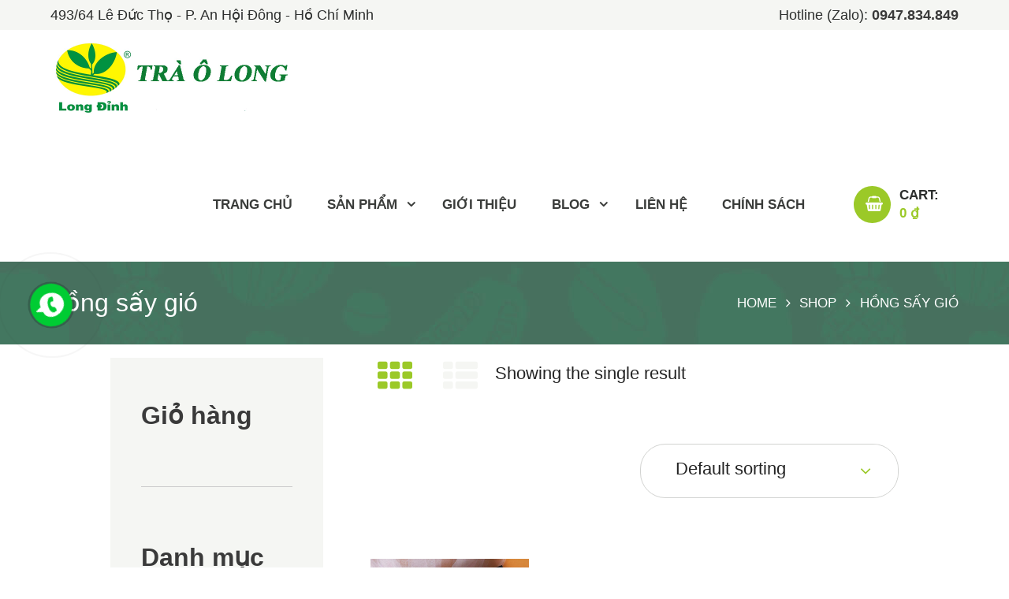

--- FILE ---
content_type: text/html; charset=UTF-8
request_url: https://huongtraviet.com/product-tag/hong-say-gio
body_size: 10224
content:
<!DOCTYPE html><html lang="en-US" class="scheme_original"><head><script data-no-optimize="1">var litespeed_docref=sessionStorage.getItem("litespeed_docref");litespeed_docref&&(Object.defineProperty(document,"referrer",{get:function(){return litespeed_docref}}),sessionStorage.removeItem("litespeed_docref"));</script> <meta name='robots' content='index, follow, max-image-preview:large, max-snippet:-1, max-video-preview:-1' /><meta charset="UTF-8" /><meta name="viewport" content="width=device-width, initial-scale=1, maximum-scale=1"><meta name="format-detection" content="telephone=no"><link rel="profile" href="https://gmpg.org/xfn/11" /><link rel="pingback" href="https://huongtraviet.com/xmlrpc.php" /><title>Lưu trữ hồng sấy gió - Trà Ô Long Long Đỉnh</title><link rel="canonical" href="https://huongtraviet.com/product-tag/hong-say-gio" /><meta property="og:locale" content="en_US" /><meta property="og:type" content="article" /><meta property="og:title" content="Lưu trữ hồng sấy gió - Trà Ô Long Long Đỉnh" /><meta property="og:url" content="https://huongtraviet.com/product-tag/hong-say-gio" /><meta property="og:site_name" content="Trà Ô Long Long Đỉnh" /><meta name="twitter:card" content="summary_large_image" /> <script type="application/ld+json" class="yoast-schema-graph">{"@context":"https://schema.org","@graph":[{"@type":"CollectionPage","@id":"https://huongtraviet.com/product-tag/hong-say-gio","url":"https://huongtraviet.com/product-tag/hong-say-gio","name":"Lưu trữ hồng sấy gió - Trà Ô Long Long Đỉnh","isPartOf":{"@id":"https://huongtraviet.com/#website"},"primaryImageOfPage":{"@id":"https://huongtraviet.com/product-tag/hong-say-gio#primaryimage"},"image":{"@id":"https://huongtraviet.com/product-tag/hong-say-gio#primaryimage"},"thumbnailUrl":"https://huongtraviet.com/wp-content/uploads/2024/01/Hong-say-gio-1.jpg","breadcrumb":{"@id":"https://huongtraviet.com/product-tag/hong-say-gio#breadcrumb"},"inLanguage":"en-US"},{"@type":"ImageObject","inLanguage":"en-US","@id":"https://huongtraviet.com/product-tag/hong-say-gio#primaryimage","url":"https://huongtraviet.com/wp-content/uploads/2024/01/Hong-say-gio-1.jpg","contentUrl":"https://huongtraviet.com/wp-content/uploads/2024/01/Hong-say-gio-1.jpg","width":650,"height":650,"caption":"Hồng sấy gió Đà Lạt"},{"@type":"BreadcrumbList","@id":"https://huongtraviet.com/product-tag/hong-say-gio#breadcrumb","itemListElement":[{"@type":"ListItem","position":1,"name":"Trang chủ","item":"https://huongtraviet.com/"},{"@type":"ListItem","position":2,"name":"hồng sấy gió"}]},{"@type":"WebSite","@id":"https://huongtraviet.com/#website","url":"https://huongtraviet.com/","name":"Trà Ô Long Long Đỉnh","description":"","publisher":{"@id":"https://huongtraviet.com/#organization"},"potentialAction":[{"@type":"SearchAction","target":{"@type":"EntryPoint","urlTemplate":"https://huongtraviet.com/?s={search_term_string}"},"query-input":"required name=search_term_string"}],"inLanguage":"en-US"},{"@type":"Organization","@id":"https://huongtraviet.com/#organization","name":"Hương trà việt","url":"https://huongtraviet.com/","logo":{"@type":"ImageObject","inLanguage":"en-US","@id":"https://huongtraviet.com/#/schema/logo/image/","url":"https://huongtraviet.com/wp-content/uploads/2019/04/logo-tra-o-long-long-dinh.jpg","contentUrl":"https://huongtraviet.com/wp-content/uploads/2019/04/logo-tra-o-long-long-dinh.jpg","width":1018,"height":937,"caption":"Hương trà việt"},"image":{"@id":"https://huongtraviet.com/#/schema/logo/image/"},"sameAs":["https://www.facebook.com/huongtraviet","https://www.pinterest.com/infohuongtravie/pins/","https://www.youtube.com/channel/UC2OOcb_6qDyjZxLH0VclhmQ"]}]}</script> <link rel='dns-prefetch' href='//fonts.googleapis.com' /><link data-optimized="2" rel="stylesheet" href="https://huongtraviet.com/wp-content/litespeed/css/ecd1200baf9493e6aa1e85d5e9c93026.css?ver=bffc8" /> <script type="litespeed/javascript" data-src="https://huongtraviet.com/wp-includes/js/jquery/jquery.min.js" id="jquery-core-js"></script> <link rel="https://api.w.org/" href="https://huongtraviet.com/wp-json/" /><link rel="alternate" type="application/json" href="https://huongtraviet.com/wp-json/wp/v2/product_tag/125" /><link rel="EditURI" type="application/rsd+xml" title="RSD" href="https://huongtraviet.com/xmlrpc.php?rsd" /><meta name="generator" content="WordPress 6.4.7" /><meta name="generator" content="WooCommerce 8.2.4" />
 <script type="litespeed/javascript" data-src="https://www.googletagmanager.com/gtag/js?id=UA-126307068-1"></script> <script type="litespeed/javascript">window.dataLayer=window.dataLayer||[];function gtag(){dataLayer.push(arguments)}
gtag('js',new Date());gtag('config','UA-126307068-1')</script> <noscript><style>.woocommerce-product-gallery{ opacity: 1 !important; }</style></noscript><meta name="generator" content="Powered by WPBakery Page Builder - drag and drop page builder for WordPress."/>
<!--[if lte IE 9]><link rel="stylesheet" type="text/css" href="https://huongtraviet.com/wp-content/plugins/js_composer/assets/css/vc_lte_ie9.min.css" media="screen"><![endif]--><meta name="generator" content="Powered by Slider Revolution 5.4.8 - responsive, Mobile-Friendly Slider Plugin for WordPress with comfortable drag and drop interface." /><link rel="icon" href="https://huongtraviet.com/wp-content/uploads/2019/03/cropped-LOGO-1-32x32.jpg" sizes="32x32" /><link rel="icon" href="https://huongtraviet.com/wp-content/uploads/2019/03/cropped-LOGO-1-192x192.jpg" sizes="192x192" /><link rel="apple-touch-icon" href="https://huongtraviet.com/wp-content/uploads/2019/03/cropped-LOGO-1-180x180.jpg" /><meta name="msapplication-TileImage" content="https://huongtraviet.com/wp-content/uploads/2019/03/cropped-LOGO-1-270x270.jpg" />
<noscript><style type="text/css">.wpb_animate_when_almost_visible { opacity: 1; }</style></noscript></head><body data-rsssl=1 class="archive tax-product_tag term-hong-say-gio term-125 theme-sunnyjar woocommerce woocommerce-page woocommerce-no-js sunnyjar_body body_style_wide body_filled theme_skin_default article_style_stretch layout_masonry_3 template_masonry scheme_original top_panel_show top_panel_above sidebar_show sidebar_left sidebar_outer_hide wpb-js-composer js-comp-ver-5.6 vc_responsive"><a id="toc_home" class="sc_anchor" title="Home" data-description="&lt;i&gt;Return to Home&lt;/i&gt; - &lt;br&gt;navigate to home page of the site" data-icon="icon-home" data-url="https://huongtraviet.com/" data-separator="yes"></a><a id="toc_top" class="sc_anchor" title="To Top" data-description="&lt;i&gt;Back to top&lt;/i&gt; - &lt;br&gt;scroll to top of the page" data-icon="icon-double-up" data-url="" data-separator="yes"></a><div class="body_wrap"><div class="page_wrap"><div class="top_panel_fixed_wrap"></div><header class="top_panel_wrap top_panel_style_3 scheme_original"><div class="top_panel_wrap_inner top_panel_inner_style_3 top_panel_position_above"><div class="top_panel_top"><div class="content_wrap clearfix"><div class="top_panel_top_contact_area contact_address">
493/64 Lê Đức Thọ - P. An Hội Đông - Hồ Chí Minh</div><div class="top_panel_top_user_area"><div class="top_panel_top_contact_area contact_phone">
Hotline (Zalo): <span><a href="tel:0947.834.849">0947.834.849</a></span></div><div class="top_panel_top_search"><div class="search_wrap search_style_regular search_state_fixed search_ajax"><div class="search_form_wrap"><form role="search" method="get" class="search_form" action="https://huongtraviet.com/">
<button type="submit" class="search_submit icon-search-light" title="Start search"></button>
<input type="text" class="search_field" placeholder="Search" value="" name="s" /></form></div><div class="search_results widget_area scheme_original"><a class="search_results_close icon-cancel"></a><div class="search_results_content"></div></div></div></div></div></div></div><div class="top_panel_middle" ><div class="content_wrap"><div class="contact_logo"><div class="logo">
<a href="https://huongtraviet.com/"><img data-lazyloaded="1" src="[data-uri]" data-src="https://huongtraviet.com/wp-content/uploads/2019/05/logonew1.jpg" class="logo_main" alt="logonew1" width="600" height="200"><img data-lazyloaded="1" src="[data-uri]" data-src="https://huongtraviet.com/wp-content/uploads/2019/05/logonew1.jpg" class="logo_fixed" alt="logonew1" width="600" height="200"></a></div></div><div class="menu_main_wrap"><nav class="menu_main_nav_area"><ul id="menu_main" class="menu_main_nav"><li id="menu-item-1052" class="menu-item menu-item-type-post_type menu-item-object-page menu-item-home menu-item-1052"><a href="https://huongtraviet.com/">Trang chủ</a></li><li id="menu-item-2634" class="menu-item menu-item-type-post_type menu-item-object-page menu-item-has-children menu-item-2634"><a href="https://huongtraviet.com/san-pham-tra-o-long">Sản Phẩm</a><ul class="sub-menu"><li id="menu-item-1857" class="menu-item menu-item-type-taxonomy menu-item-object-product_cat menu-item-1857"><a href="https://huongtraviet.com/product-category/san-pham-tra-bieu">Sản phẩm trà biếu</a></li><li id="menu-item-1856" class="menu-item menu-item-type-taxonomy menu-item-object-product_cat menu-item-1856"><a href="https://huongtraviet.com/product-category/san-pham-tieu-dung">Sản phẩm tiêu dùng</a></li><li id="menu-item-1855" class="menu-item menu-item-type-taxonomy menu-item-object-product_cat menu-item-1855"><a href="https://huongtraviet.com/product-category/nguyen-lieu-tra-sua">Nguyên liệu trà sữa</a></li></ul></li><li id="menu-item-4339" class="menu-item menu-item-type-post_type menu-item-object-post menu-item-4339"><a href="https://huongtraviet.com/tra-long-dinh.html">Giới thiệu</a></li><li id="menu-item-1283" class="menu-item menu-item-type-taxonomy menu-item-object-category menu-item-has-children menu-item-1283"><a href="https://huongtraviet.com/category/trang-blog">Blog</a><ul class="sub-menu"><li id="menu-item-2174" class="menu-item menu-item-type-custom menu-item-object-custom menu-item-2174"><a href="/category/kien-thuc-ve-tra/">Kiến thức về trà</a></li><li id="menu-item-1898" class="menu-item menu-item-type-taxonomy menu-item-object-category menu-item-1898"><a href="https://huongtraviet.com/category/thong-bao">Thông báo</a></li></ul></li><li id="menu-item-1480" class="menu-item menu-item-type-post_type menu-item-object-page menu-item-1480"><a href="https://huongtraviet.com/lien-he">Liên hệ</a></li><li id="menu-item-4256" class="menu-item menu-item-type-post_type menu-item-object-page menu-item-privacy-policy menu-item-4256"><a rel="privacy-policy" href="https://huongtraviet.com/quy-dinh-va-chinh-sach">Chính sách</a></li></ul></nav><div class="menu_main_cart top_panel_icon">
<a href="#" class="top_panel_cart_button" data-items="0" data-summa="0&nbsp;&#8363;"><div class="contact_icon icon-icon_cart"></div><div>
<span class="contact_label contact_cart_label">Cart: </span>
<span class="contact_cart_totals contact_cart_label">
<span class="cart_items">0 Items        </span>
</span><div class="cart_summa">0&nbsp;&#8363;</div></div></a><ul class="widget_area sidebar_cart sidebar"><li><div class="widget woocommerce widget_shopping_cart"><div class="hide_cart_widget_if_empty"><div class="widget_shopping_cart_content"></div></div></div></li></ul></div></div></div></div></div></header><div class="header_mobile"><div class="content_wrap"><div class="menu_button icon-menu"></div><div class="logo">
<a href="https://huongtraviet.com/"><img data-lazyloaded="1" src="[data-uri]" data-src="https://huongtraviet.com/wp-content/uploads/2019/05/logonew1.jpg" class="logo_main" alt="logonew1" width="600" height="200"></a></div><div class="menu_main_cart top_panel_icon">
<a href="#" class="top_panel_cart_button" data-items="0" data-summa="0&nbsp;&#8363;"><div class="contact_icon icon-icon_cart"></div><div>
<span class="contact_label contact_cart_label">Cart: </span>
<span class="contact_cart_totals contact_cart_label">
<span class="cart_items">0 Items        </span>
</span><div class="cart_summa">0&nbsp;&#8363;</div></div></a><ul class="widget_area sidebar_cart sidebar"><li><div class="widget woocommerce widget_shopping_cart"><div class="hide_cart_widget_if_empty"><div class="widget_shopping_cart_content"></div></div></div></li></ul></div></div><div class="side_wrap"><div class="close">Close</div><div class="panel_top"><nav class="menu_main_nav_area"><ul id="menu_mobile" class="menu_main_nav"><li class="menu-item menu-item-type-post_type menu-item-object-page menu-item-home menu-item-1052"><a href="https://huongtraviet.com/">Trang chủ</a></li><li class="menu-item menu-item-type-post_type menu-item-object-page menu-item-has-children menu-item-2634"><a href="https://huongtraviet.com/san-pham-tra-o-long">Sản Phẩm</a><ul class="sub-menu"><li class="menu-item menu-item-type-taxonomy menu-item-object-product_cat menu-item-1857"><a href="https://huongtraviet.com/product-category/san-pham-tra-bieu">Sản phẩm trà biếu</a></li><li class="menu-item menu-item-type-taxonomy menu-item-object-product_cat menu-item-1856"><a href="https://huongtraviet.com/product-category/san-pham-tieu-dung">Sản phẩm tiêu dùng</a></li><li class="menu-item menu-item-type-taxonomy menu-item-object-product_cat menu-item-1855"><a href="https://huongtraviet.com/product-category/nguyen-lieu-tra-sua">Nguyên liệu trà sữa</a></li></ul></li><li class="menu-item menu-item-type-post_type menu-item-object-post menu-item-4339"><a href="https://huongtraviet.com/tra-long-dinh.html">Giới thiệu</a></li><li class="menu-item menu-item-type-taxonomy menu-item-object-category menu-item-has-children menu-item-1283"><a href="https://huongtraviet.com/category/trang-blog">Blog</a><ul class="sub-menu"><li class="menu-item menu-item-type-custom menu-item-object-custom menu-item-2174"><a href="/category/kien-thuc-ve-tra/">Kiến thức về trà</a></li><li class="menu-item menu-item-type-taxonomy menu-item-object-category menu-item-1898"><a href="https://huongtraviet.com/category/thong-bao">Thông báo</a></li></ul></li><li class="menu-item menu-item-type-post_type menu-item-object-page menu-item-1480"><a href="https://huongtraviet.com/lien-he">Liên hệ</a></li><li class="menu-item menu-item-type-post_type menu-item-object-page menu-item-privacy-policy menu-item-4256"><a rel="privacy-policy" href="https://huongtraviet.com/quy-dinh-va-chinh-sach">Chính sách</a></li></ul></nav></div><div class="panel_middle"><div class="contact_field contact_address">
<span class="contact_icon icon-home"></span>
<span class="contact_label contact_address_1">493/64 Lê Đức Thọ - P. An Hội Đông - Hồ Chí Minh</span>
<span class="contact_address_2"></span></div><div class="contact_field contact_phone">
<span class="contact_icon icon-phone"></span>
<span class="contact_label contact_phone"><a href="tel:0947.834.849">0947.834.849</a></span>
<span class="contact_email"><a href="mailto:info.huongtraviet@gmail.com">info.huongtraviet@gmail.com</a></span></div></div><div class="panel_bottom"></div></div><div class="mask"></div></div><div class="top_panel_title top_panel_style_3  title_present breadcrumbs_present scheme_original"><div class="top_panel_title_inner top_panel_inner_style_3  title_present_inner breadcrumbs_present_inner"><div class="content_wrap"><h1 class="page_title">hồng sấy gió</h1><div class="breadcrumbs"><a class="breadcrumbs_item home" href="https://huongtraviet.com/">Home</a><span class="breadcrumbs_delimiter"></span><a class="breadcrumbs_item all" href="https://huongtraviet.com/shop">Shop</a><span class="breadcrumbs_delimiter"></span><span class="breadcrumbs_item current">hồng sấy gió</span></div></div></div></div><div class="page_content_wrap page_paddings_yes"><div class="content_wrap"><div class="content"><div class="list_products shop_mode_thumbs"><nav class="woocommerce-breadcrumb"><a href="https://huongtraviet.com">Home</a>&nbsp;&#47;&nbsp;Products tagged &ldquo;hồng sấy gió&rdquo;</nav><header class="woocommerce-products-header"></header><div class="woocommerce-notices-wrapper"></div><div class="mode_buttons"><form action="https://huongtraviet.com/product-tag/hong-say-gio" method="post"><input type="hidden" name="sunnyjar_shop_mode" value="thumbs" /><a href="#" class="woocommerce_thumbs icon-th" title="Show products as thumbs"></a><a href="#" class="woocommerce_list icon-th-list" title="Show products as list"></a></form></div><p class="woocommerce-result-count">
Showing the single result</p><form class="woocommerce-ordering" method="get">
<select name="orderby" class="orderby" aria-label="Shop order"><option value="menu_order"  selected='selected'>Default sorting</option><option value="popularity" >Sort by popularity</option><option value="rating" >Sort by average rating</option><option value="date" >Sort by latest</option><option value="price" >Sort by price: low to high</option><option value="price-desc" >Sort by price: high to low</option>
</select>
<input type="hidden" name="paged" value="1" /></form><ul class="products columns-3"><li class=" column-1_3 product type-product post-6666 status-publish first instock product_cat-san-pham-tieu-dung product_cat-san-pham-tra-bieu product_tag-hong-say-gio product_tag-hong-treo-gio has-post-thumbnail shipping-taxable purchasable product-type-simple"><div class="post_item_wrap"><div class="post_featured"><div class="post_thumb">
<a class="hover_icon hover_icon_link" href="https://huongtraviet.com/san-pham/hong-say-gio-long-dinh">
<img data-lazyloaded="1" src="[data-uri]" width="600" height="600" data-src="https://huongtraviet.com/wp-content/uploads/2024/01/Hong-say-gio-1-600x600.jpg" class="attachment-woocommerce_thumbnail size-woocommerce_thumbnail" alt="Hồng sấy gió" decoding="async" fetchpriority="high" data-srcset="https://huongtraviet.com/wp-content/uploads/2024/01/Hong-say-gio-1-600x600.jpg 600w, https://huongtraviet.com/wp-content/uploads/2024/01/Hong-say-gio-1-300x300.jpg 300w, https://huongtraviet.com/wp-content/uploads/2024/01/Hong-say-gio-1-150x150.jpg 150w, https://huongtraviet.com/wp-content/uploads/2024/01/Hong-say-gio-1-100x100.jpg 100w, https://huongtraviet.com/wp-content/uploads/2024/01/Hong-say-gio-1.jpg 650w" data-sizes="(max-width: 600px) 100vw, 600px" />				</a></div></div><div class="post_content"><h3>Hồng sấy gió hộp 500 gram</h3>
<span class="price"><span class="woocommerce-Price-amount amount"><bdi>250,000&nbsp;<span class="woocommerce-Price-currencySymbol">&#8363;</span></bdi></span></span>
<a href="?add-to-cart=6666" data-quantity="1" class="button product_type_simple add_to_cart_button ajax_add_to_cart" data-product_id="6666" data-product_sku="" aria-label="Add &ldquo;Hồng sấy gió hộp 500 gram&rdquo; to your cart" aria-describedby="" rel="nofollow">Add to cart</a></div></div></li></ul></div></div><div class="sidebar widget_area scheme_original" role="complementary"><div class="sidebar_inner widget_area_inner"><aside id="woocommerce_widget_cart-2" class="widget_number_1 widget woocommerce widget_shopping_cart"><h5 class="widget_title">Giỏ hàng</h5><div class="widget_shopping_cart_content"></div></aside><aside id="woocommerce_product_categories-2" class="widget_number_2 widget woocommerce widget_product_categories"><h5 class="widget_title">Danh mục</h5><ul class="product-categories"><li class="cat-item cat-item-49"><a href="https://huongtraviet.com/product-category/chua-phan-loai">Chưa phân loại</a></li><li class="cat-item cat-item-27"><a href="https://huongtraviet.com/product-category/nguyen-lieu-tra-sua">Nguyên liệu trà sữa</a></li><li class="cat-item cat-item-31"><a href="https://huongtraviet.com/product-category/san-pham-tieu-dung">Sản phẩm tiêu dùng</a></li><li class="cat-item cat-item-30"><a href="https://huongtraviet.com/product-category/san-pham-tra-bieu">Sản phẩm trà biếu</a></li></ul></aside></div></div></div></div><footer class="footer_wrap widget_area scheme_original"><div class="footer_wrap_inner widget_area_inner"><div class="content_wrap"><div class="columns_wrap"><aside id="sunnyjar_widget_socials-4" class="widget_number_1 column-1_3 widget widget_socials"><div class="widget_inner"><div class="logo">
<a href="https://huongtraviet.com/"><img data-lazyloaded="1" src="[data-uri]" width="500" height="460" data-src="/wp-content/uploads/2019/03/LOGO_1.png" class="logo_main" alt="LOGO_1"></a></div><div class="logo_descr">   Một chén trà thơm, tròn vị là sự kết tinh của đất trời và biết bao nỗi cần lao của những người làm trà.<br />
Hãy thưởng trà bằng cả trái tim, cả tâm hồn mình và dành cho thiên nhiên sự tôn trọng!</div></div></aside><aside id="recent-posts-2" class="widget_number_2 column-1_3 widget widget_recent_entries"><h5 class="widget_title">Tin tức</h5><ul><li>
<a href="https://huongtraviet.com/dung-cu-uong-tra.html">Thưởng trà cần những dụng cụ gì?</a></li><li>
<a href="https://huongtraviet.com/chaqi-den-tu-dau-tren-trai-dat.html">ChaQi đến từ đâu trên Trái Đất?</a></li><li>
<a href="https://huongtraviet.com/tra-tren-duong.html">Trà trên đường</a></li><li>
<a href="https://huongtraviet.com/tra-tac-o-long-giai-nhiet-mua-he.html">Trà tắc Ô Long giải nhiệt mùa hè</a></li><li>
<a href="https://huongtraviet.com/tra-o-long.html">Những điều cần biết về trà Ô Long?</a></li></ul></aside><aside id="sunnyjar_widget_socials-5" class="widget_number_3 column-1_3 widget widget_socials"><h5 class="widget_title">Liên hệ</h5><div class="widget_inner"><div class="logo_descr"><div><span class="icon-phone"></span><a href="tel: 02839162639"> Số điện thoại: 028 3916 2639</a></div><br /><div><span class="icon-phone"></span> Hotline(Zalo): <a href="zalo.me/0947834849"> 0947 834 849</a></div><br /><div><span class="icon-location"></span> 493/64 Lê Đức Thọ - P.16 - Gò Vấp - Hồ Chí Minh</div><br /><div><span class="icon-pencil"></span><a href="mailto:info.huongtraviet@gmail.com"> info.huongtraviet@gmail.com</a></div><br /></div><div class="sc_socials sc_socials_type_icons sc_socials_shape_round sc_socials_size_tiny"><div class="sc_socials_item"><a href="https://www.facebook.com/huongtraviet" target="_blank" class="social_icons social_facebook"><span class="icon-facebook"></span></a></div><div class="sc_socials_item"><a href="#" target="_blank" class="social_icons social_gplus"><span class="icon-gplus"></span></a></div><div class="sc_socials_item"><a href="#" target="_blank" class="social_icons social_linkedin"><span class="icon-linkedin"></span></a></div></div></div></aside></div></div></div></footer><div class="copyright_wrap copyright_style_text  scheme_original"><div class="copyright_wrap_inner"><div class="content_wrap"><div class="copyright_text"><p><a href="#" target="_blank" rel="noopener">Trà Ô Long Long Đỉnh - Thương hiệu dành cho người sành điệu!</a></p><div id="eJOY__extension_root"> </div></div></div></div></div></div></div><a href="#" class="scroll_to_top icon-up" title="Scroll to top"></a><div class="custom_html_section"></div><div class='quick-call-button' id='draggable'><div class='call-now-button'><p class='call-text'>Gọi ngay</p>
<a href='tel:0947834849' id='quickcallbutton'  title='Call Now' ><div class='quick-alo-ph-circle active'></div><div class='quick-alo-ph-circle-fill active'></div><div class='quick-alo-ph-img-circle shake'></div>
</a></div></div>
 <script type="application/ld+json">{"@context":"https:\/\/schema.org\/","@type":"BreadcrumbList","itemListElement":[{"@type":"ListItem","position":1,"item":{"name":"Home","@id":"https:\/\/huongtraviet.com"}},{"@type":"ListItem","position":2,"item":{"name":"Products tagged &amp;ldquo;h\u1ed3ng s\u1ea5y gi\u00f3&amp;rdquo;","@id":"https:\/\/huongtraviet.com\/product-tag\/hong-say-gio"}}]}</script> <script type="text/javascript" src="https://huongtraviet.com/wp-content/plugins/litespeed-cache/assets/js/instant_click.min.js" id="litespeed-cache-js" defer="defer" data-wp-strategy="defer"></script> <script data-no-optimize="1">window.lazyLoadOptions=Object.assign({},{threshold:300},window.lazyLoadOptions||{});!function(t,e){"object"==typeof exports&&"undefined"!=typeof module?module.exports=e():"function"==typeof define&&define.amd?define(e):(t="undefined"!=typeof globalThis?globalThis:t||self).LazyLoad=e()}(this,function(){"use strict";function e(){return(e=Object.assign||function(t){for(var e=1;e<arguments.length;e++){var n,a=arguments[e];for(n in a)Object.prototype.hasOwnProperty.call(a,n)&&(t[n]=a[n])}return t}).apply(this,arguments)}function o(t){return e({},at,t)}function l(t,e){return t.getAttribute(gt+e)}function c(t){return l(t,vt)}function s(t,e){return function(t,e,n){e=gt+e;null!==n?t.setAttribute(e,n):t.removeAttribute(e)}(t,vt,e)}function i(t){return s(t,null),0}function r(t){return null===c(t)}function u(t){return c(t)===_t}function d(t,e,n,a){t&&(void 0===a?void 0===n?t(e):t(e,n):t(e,n,a))}function f(t,e){et?t.classList.add(e):t.className+=(t.className?" ":"")+e}function _(t,e){et?t.classList.remove(e):t.className=t.className.replace(new RegExp("(^|\\s+)"+e+"(\\s+|$)")," ").replace(/^\s+/,"").replace(/\s+$/,"")}function g(t){return t.llTempImage}function v(t,e){!e||(e=e._observer)&&e.unobserve(t)}function b(t,e){t&&(t.loadingCount+=e)}function p(t,e){t&&(t.toLoadCount=e)}function n(t){for(var e,n=[],a=0;e=t.children[a];a+=1)"SOURCE"===e.tagName&&n.push(e);return n}function h(t,e){(t=t.parentNode)&&"PICTURE"===t.tagName&&n(t).forEach(e)}function a(t,e){n(t).forEach(e)}function m(t){return!!t[lt]}function E(t){return t[lt]}function I(t){return delete t[lt]}function y(e,t){var n;m(e)||(n={},t.forEach(function(t){n[t]=e.getAttribute(t)}),e[lt]=n)}function L(a,t){var o;m(a)&&(o=E(a),t.forEach(function(t){var e,n;e=a,(t=o[n=t])?e.setAttribute(n,t):e.removeAttribute(n)}))}function k(t,e,n){f(t,e.class_loading),s(t,st),n&&(b(n,1),d(e.callback_loading,t,n))}function A(t,e,n){n&&t.setAttribute(e,n)}function O(t,e){A(t,rt,l(t,e.data_sizes)),A(t,it,l(t,e.data_srcset)),A(t,ot,l(t,e.data_src))}function w(t,e,n){var a=l(t,e.data_bg_multi),o=l(t,e.data_bg_multi_hidpi);(a=nt&&o?o:a)&&(t.style.backgroundImage=a,n=n,f(t=t,(e=e).class_applied),s(t,dt),n&&(e.unobserve_completed&&v(t,e),d(e.callback_applied,t,n)))}function x(t,e){!e||0<e.loadingCount||0<e.toLoadCount||d(t.callback_finish,e)}function M(t,e,n){t.addEventListener(e,n),t.llEvLisnrs[e]=n}function N(t){return!!t.llEvLisnrs}function z(t){if(N(t)){var e,n,a=t.llEvLisnrs;for(e in a){var o=a[e];n=e,o=o,t.removeEventListener(n,o)}delete t.llEvLisnrs}}function C(t,e,n){var a;delete t.llTempImage,b(n,-1),(a=n)&&--a.toLoadCount,_(t,e.class_loading),e.unobserve_completed&&v(t,n)}function R(i,r,c){var l=g(i)||i;N(l)||function(t,e,n){N(t)||(t.llEvLisnrs={});var a="VIDEO"===t.tagName?"loadeddata":"load";M(t,a,e),M(t,"error",n)}(l,function(t){var e,n,a,o;n=r,a=c,o=u(e=i),C(e,n,a),f(e,n.class_loaded),s(e,ut),d(n.callback_loaded,e,a),o||x(n,a),z(l)},function(t){var e,n,a,o;n=r,a=c,o=u(e=i),C(e,n,a),f(e,n.class_error),s(e,ft),d(n.callback_error,e,a),o||x(n,a),z(l)})}function T(t,e,n){var a,o,i,r,c;t.llTempImage=document.createElement("IMG"),R(t,e,n),m(c=t)||(c[lt]={backgroundImage:c.style.backgroundImage}),i=n,r=l(a=t,(o=e).data_bg),c=l(a,o.data_bg_hidpi),(r=nt&&c?c:r)&&(a.style.backgroundImage='url("'.concat(r,'")'),g(a).setAttribute(ot,r),k(a,o,i)),w(t,e,n)}function G(t,e,n){var a;R(t,e,n),a=e,e=n,(t=Et[(n=t).tagName])&&(t(n,a),k(n,a,e))}function D(t,e,n){var a;a=t,(-1<It.indexOf(a.tagName)?G:T)(t,e,n)}function S(t,e,n){var a;t.setAttribute("loading","lazy"),R(t,e,n),a=e,(e=Et[(n=t).tagName])&&e(n,a),s(t,_t)}function V(t){t.removeAttribute(ot),t.removeAttribute(it),t.removeAttribute(rt)}function j(t){h(t,function(t){L(t,mt)}),L(t,mt)}function F(t){var e;(e=yt[t.tagName])?e(t):m(e=t)&&(t=E(e),e.style.backgroundImage=t.backgroundImage)}function P(t,e){var n;F(t),n=e,r(e=t)||u(e)||(_(e,n.class_entered),_(e,n.class_exited),_(e,n.class_applied),_(e,n.class_loading),_(e,n.class_loaded),_(e,n.class_error)),i(t),I(t)}function U(t,e,n,a){var o;n.cancel_on_exit&&(c(t)!==st||"IMG"===t.tagName&&(z(t),h(o=t,function(t){V(t)}),V(o),j(t),_(t,n.class_loading),b(a,-1),i(t),d(n.callback_cancel,t,e,a)))}function $(t,e,n,a){var o,i,r=(i=t,0<=bt.indexOf(c(i)));s(t,"entered"),f(t,n.class_entered),_(t,n.class_exited),o=t,i=a,n.unobserve_entered&&v(o,i),d(n.callback_enter,t,e,a),r||D(t,n,a)}function q(t){return t.use_native&&"loading"in HTMLImageElement.prototype}function H(t,o,i){t.forEach(function(t){return(a=t).isIntersecting||0<a.intersectionRatio?$(t.target,t,o,i):(e=t.target,n=t,a=o,t=i,void(r(e)||(f(e,a.class_exited),U(e,n,a,t),d(a.callback_exit,e,n,t))));var e,n,a})}function B(e,n){var t;tt&&!q(e)&&(n._observer=new IntersectionObserver(function(t){H(t,e,n)},{root:(t=e).container===document?null:t.container,rootMargin:t.thresholds||t.threshold+"px"}))}function J(t){return Array.prototype.slice.call(t)}function K(t){return t.container.querySelectorAll(t.elements_selector)}function Q(t){return c(t)===ft}function W(t,e){return e=t||K(e),J(e).filter(r)}function X(e,t){var n;(n=K(e),J(n).filter(Q)).forEach(function(t){_(t,e.class_error),i(t)}),t.update()}function t(t,e){var n,a,t=o(t);this._settings=t,this.loadingCount=0,B(t,this),n=t,a=this,Y&&window.addEventListener("online",function(){X(n,a)}),this.update(e)}var Y="undefined"!=typeof window,Z=Y&&!("onscroll"in window)||"undefined"!=typeof navigator&&/(gle|ing|ro)bot|crawl|spider/i.test(navigator.userAgent),tt=Y&&"IntersectionObserver"in window,et=Y&&"classList"in document.createElement("p"),nt=Y&&1<window.devicePixelRatio,at={elements_selector:".lazy",container:Z||Y?document:null,threshold:300,thresholds:null,data_src:"src",data_srcset:"srcset",data_sizes:"sizes",data_bg:"bg",data_bg_hidpi:"bg-hidpi",data_bg_multi:"bg-multi",data_bg_multi_hidpi:"bg-multi-hidpi",data_poster:"poster",class_applied:"applied",class_loading:"litespeed-loading",class_loaded:"litespeed-loaded",class_error:"error",class_entered:"entered",class_exited:"exited",unobserve_completed:!0,unobserve_entered:!1,cancel_on_exit:!0,callback_enter:null,callback_exit:null,callback_applied:null,callback_loading:null,callback_loaded:null,callback_error:null,callback_finish:null,callback_cancel:null,use_native:!1},ot="src",it="srcset",rt="sizes",ct="poster",lt="llOriginalAttrs",st="loading",ut="loaded",dt="applied",ft="error",_t="native",gt="data-",vt="ll-status",bt=[st,ut,dt,ft],pt=[ot],ht=[ot,ct],mt=[ot,it,rt],Et={IMG:function(t,e){h(t,function(t){y(t,mt),O(t,e)}),y(t,mt),O(t,e)},IFRAME:function(t,e){y(t,pt),A(t,ot,l(t,e.data_src))},VIDEO:function(t,e){a(t,function(t){y(t,pt),A(t,ot,l(t,e.data_src))}),y(t,ht),A(t,ct,l(t,e.data_poster)),A(t,ot,l(t,e.data_src)),t.load()}},It=["IMG","IFRAME","VIDEO"],yt={IMG:j,IFRAME:function(t){L(t,pt)},VIDEO:function(t){a(t,function(t){L(t,pt)}),L(t,ht),t.load()}},Lt=["IMG","IFRAME","VIDEO"];return t.prototype={update:function(t){var e,n,a,o=this._settings,i=W(t,o);{if(p(this,i.length),!Z&&tt)return q(o)?(e=o,n=this,i.forEach(function(t){-1!==Lt.indexOf(t.tagName)&&S(t,e,n)}),void p(n,0)):(t=this._observer,o=i,t.disconnect(),a=t,void o.forEach(function(t){a.observe(t)}));this.loadAll(i)}},destroy:function(){this._observer&&this._observer.disconnect(),K(this._settings).forEach(function(t){I(t)}),delete this._observer,delete this._settings,delete this.loadingCount,delete this.toLoadCount},loadAll:function(t){var e=this,n=this._settings;W(t,n).forEach(function(t){v(t,e),D(t,n,e)})},restoreAll:function(){var e=this._settings;K(e).forEach(function(t){P(t,e)})}},t.load=function(t,e){e=o(e);D(t,e)},t.resetStatus=function(t){i(t)},t}),function(t,e){"use strict";function n(){e.body.classList.add("litespeed_lazyloaded")}function a(){console.log("[LiteSpeed] Start Lazy Load"),o=new LazyLoad(Object.assign({},t.lazyLoadOptions||{},{elements_selector:"[data-lazyloaded]",callback_finish:n})),i=function(){o.update()},t.MutationObserver&&new MutationObserver(i).observe(e.documentElement,{childList:!0,subtree:!0,attributes:!0})}var o,i;t.addEventListener?t.addEventListener("load",a,!1):t.attachEvent("onload",a)}(window,document);</script><script data-no-optimize="1">window.litespeed_ui_events=window.litespeed_ui_events||["mouseover","click","keydown","wheel","touchmove","touchstart"];var urlCreator=window.URL||window.webkitURL;function litespeed_load_delayed_js_force(){console.log("[LiteSpeed] Start Load JS Delayed"),litespeed_ui_events.forEach(e=>{window.removeEventListener(e,litespeed_load_delayed_js_force,{passive:!0})}),document.querySelectorAll("iframe[data-litespeed-src]").forEach(e=>{e.setAttribute("src",e.getAttribute("data-litespeed-src"))}),"loading"==document.readyState?window.addEventListener("DOMContentLoaded",litespeed_load_delayed_js):litespeed_load_delayed_js()}litespeed_ui_events.forEach(e=>{window.addEventListener(e,litespeed_load_delayed_js_force,{passive:!0})});async function litespeed_load_delayed_js(){let t=[];for(var d in document.querySelectorAll('script[type="litespeed/javascript"]').forEach(e=>{t.push(e)}),t)await new Promise(e=>litespeed_load_one(t[d],e));document.dispatchEvent(new Event("DOMContentLiteSpeedLoaded")),window.dispatchEvent(new Event("DOMContentLiteSpeedLoaded"))}function litespeed_load_one(t,e){console.log("[LiteSpeed] Load ",t);var d=document.createElement("script");d.addEventListener("load",e),d.addEventListener("error",e),t.getAttributeNames().forEach(e=>{"type"!=e&&d.setAttribute("data-src"==e?"src":e,t.getAttribute(e))});let a=!(d.type="text/javascript");!d.src&&t.textContent&&(d.src=litespeed_inline2src(t.textContent),a=!0),t.after(d),t.remove(),a&&e()}function litespeed_inline2src(t){try{var d=urlCreator.createObjectURL(new Blob([t.replace(/^(?:<!--)?(.*?)(?:-->)?$/gm,"$1")],{type:"text/javascript"}))}catch(e){d="data:text/javascript;base64,"+btoa(t.replace(/^(?:<!--)?(.*?)(?:-->)?$/gm,"$1"))}return d}</script><script data-no-optimize="1">var litespeed_vary=document.cookie.replace(/(?:(?:^|.*;\s*)_lscache_vary\s*\=\s*([^;]*).*$)|^.*$/,"");litespeed_vary||fetch("/wp-content/plugins/litespeed-cache/guest.vary.php",{method:"POST",cache:"no-cache",redirect:"follow"}).then(e=>e.json()).then(e=>{console.log(e),e.hasOwnProperty("reload")&&"yes"==e.reload&&(sessionStorage.setItem("litespeed_docref",document.referrer),window.location.reload(!0))});</script><script data-optimized="1" type="litespeed/javascript" data-src="https://huongtraviet.com/wp-content/litespeed/js/d95c6febe545e40665346b1e1c286047.js?ver=bffc8"></script></body></html>
<!-- Page optimized by LiteSpeed Cache @2026-01-24 10:51:58 -->

<!-- Page cached by LiteSpeed Cache 7.7 on 2026-01-24 10:51:57 -->
<!-- Guest Mode -->
<!-- QUIC.cloud UCSS in queue -->